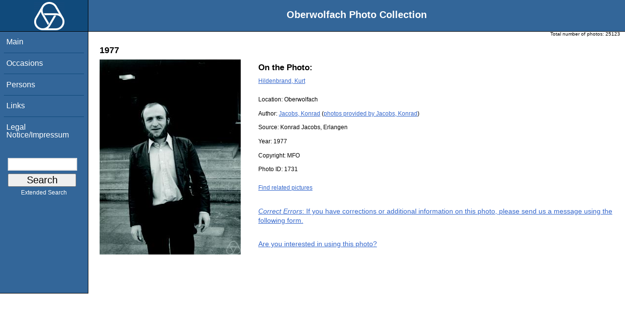

--- FILE ---
content_type: application/javascript
request_url: https://owpdb.mfo.de/toscawidgets/resources/goldensearch/static/js/focus.js
body_size: 95
content:
dojo.addOnLoad(function(){
    dojo.byId("goldensearch").focus();});